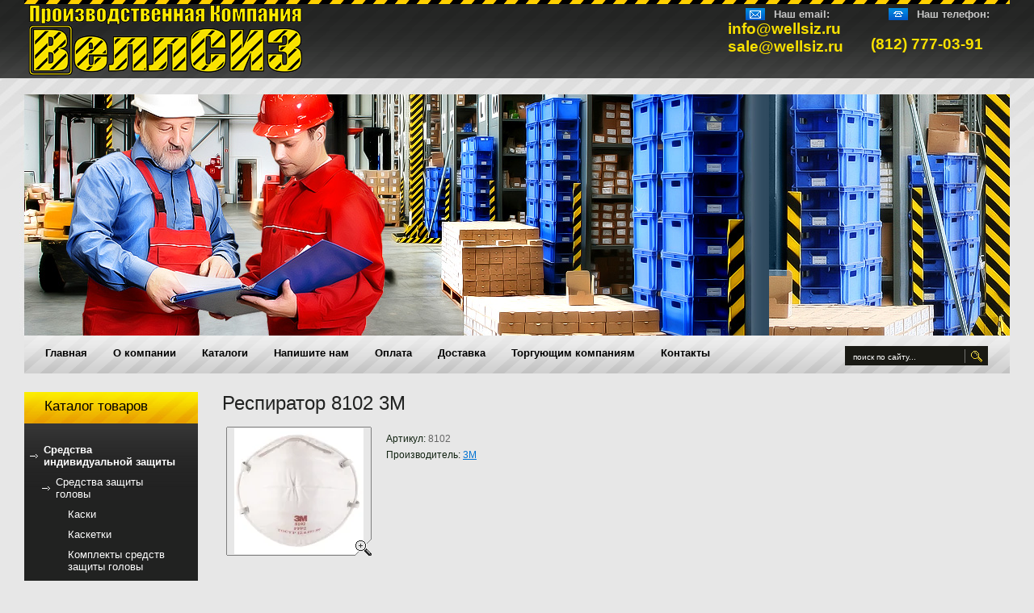

--- FILE ---
content_type: text/html; charset=utf-8
request_url: https://wellsiz.ru/katalog/product/75579606
body_size: 8690
content:
      <!DOCTYPE html PUBLIC "-//W3C//DTD XHTML 1.0 Transitional//EN" "http://www.w3.org/TR/xhtml1/DTD/xhtml1-transitional.dtd">
<html xmlns="http://www.w3.org/1999/xhtml" xml:lang="en" lang="ru">
<head>
<meta name="robots" content="all"/>
<meta http-equiv="Content-Type" content="text/html; charset=UTF-8" />
<meta name="description" content="Респиратор 8102 3М 3M Респираторы серии 8100 обеспечивают легкую, комфортную и эффективную защиту органов дыхания от пыли и аэрозолей. Чашеобразная форма, конструкция с двумя резинками оголовья, носовой поролоновый уплотнитель и носовой зажим обеспечивают удобство для лиц разных размеров.  Респираторы |  Средства защиты органов дыхания |  Средства индивидуальной защиты |  ООО ВеллСИЗ г. Санкт-Петербург." />
<meta name="keywords" content="Респиратор 8102 3М Респираторы |  Средства защиты органов дыхания |  Средства индивидуальной защиты |  СИЗ средства защиты спецодежда 3M GUIDE skydda zekler" />
<meta name="SKYPE_TOOLBAR" content="SKYPE_TOOLBAR_PARSER_COMPATIBLE" />
<meta name='wmail-verification' content='1d72ebbaded7a801' />
<meta name='yandex-verification' content='7be69051a0251da8' />
<meta name="google-site-verification" content="Zxt2uuKbfdF2yeUyqKL5VG9MGPZsH7doSd8oCch0Rd8" />
<title>Респиратор 8102 3М |  Респираторы |  Средства защиты органов дыхания |  Средства индивидуальной защиты |  ООО ВеллСИЗ г. Санкт-Петербург.</title>
<script type="text/javascript" src="/t/v58/images/jquery1.4.1.min.js"></script>      
<link rel='stylesheet' type='text/css' href='/shared/highslide-4.1.13/highslide.min.css'/>
<script type='text/javascript' src='/shared/highslide-4.1.13/highslide.packed.js'></script>
<script type='text/javascript'>
hs.graphicsDir = '/shared/highslide-4.1.13/graphics/';
hs.outlineType = null;
hs.showCredits = false;
hs.lang={cssDirection:'ltr',loadingText:'Загрузка...',loadingTitle:'Кликните чтобы отменить',focusTitle:'Нажмите чтобы перенести вперёд',fullExpandTitle:'Увеличить',fullExpandText:'Полноэкранный',previousText:'Предыдущий',previousTitle:'Назад (стрелка влево)',nextText:'Далее',nextTitle:'Далее (стрелка вправо)',moveTitle:'Передвинуть',moveText:'Передвинуть',closeText:'Закрыть',closeTitle:'Закрыть (Esc)',resizeTitle:'Восстановить размер',playText:'Слайд-шоу',playTitle:'Слайд-шоу (пробел)',pauseText:'Пауза',pauseTitle:'Приостановить слайд-шоу (пробел)',number:'Изображение %1/%2',restoreTitle:'Нажмите чтобы посмотреть картинку, используйте мышь для перетаскивания. Используйте клавиши вперёд и назад'};</script>

<!-- 46b9544ffa2e5e73c3c971fe2ede35a5 -->
<script type='text/javascript' src='/shared/s3/js/lang/ru.js'></script>
<script type='text/javascript' src='/shared/s3/js/common.min.js'></script>
<link rel='stylesheet' type='text/css' href='/shared/s3/css/calendar.css' />

<script type="text/javascript" src="/t/v58/images/no_cookies.js"></script>
<script type="text/javascript" src="http://oml.ru/shared/s3/js/shop_pack_3.js"></script>
<script type="text/javascript" src="/t/v58/images/shop_easing.js"></script>

<link href="/t/v58/images/styles.css" rel="stylesheet" type="text/css" />
<link href="/t/v58/images/styles_shop.css" rel="stylesheet"  type="text/css" />


<style type="text/css">.highslide img{border:0px none !important;}</style> 


<script type="text/javascript">    
    hs.captionId = 'the-caption';
    hs.outlineType = 'rounded-white';
    window.onload = function() {
    hs.preloadImages(5);
    }
</script>


<!--[if lte IE 7]>
<script type="text/javascript" src="/t/v58/images/DD_belatedPNG_0.0.8a-min.js"></script>
<script type="text/javascript">
    DD_belatedPNG.fix('.tlogo img, .tslogan img, ul#tmenu li a:hover');
</script>
<link href="/t/v58/images/styles_ie6.css" rel="stylesheet" type="text/css" />
<link href="/t/v58/images/styles_ie7.css" rel="stylesheet" type="text/css" />
<![endif]-->
</head>
<body>
<div id="site-wrap">
  <div class="site-header">
     <div class="site-header-in">
      <div class="site-header-in2">
        <div class="line-header"></div>
        <ul class="menu-top"><li><a href="/katalog" >Главная</a></li><li><a href="/about" >O компании</a></li><li><a href="/katalogs" >Каталоги</a></li><li><a href="/mail" >Напишите нам</a></li><li><a href="/oplata" >Оплата</a></li><li><a href="/dostavka" >Доставка</a></li><li><a href="/spec_torg" >Торгующим компаниям</a></li><li><a href="/address" >Контакты</a></li></ul>     
      <div class="site-logo"><a href="http://wellsiz.ru"><img src="/t/v58/images/logo2.png" alt="" /></a></div>
        <div class="site-slogan"></div>
              <div class="email-top"><span>Наш email:</span><br/><div>info@wellsiz.ru<br />sale@wellsiz.ru
<div></div>
</div></div>
        <div class="phone-top"><span>Наш телефон:</span><br/><p>(812) 777-03-91</p></div>
            <form action="/search" method="get" class="search">
                <input type="text" onblur="this.value=this.value==''?'поиск по сайту...':this.value" onfocus="this.value=this.value=='поиск по сайту...'?'':this.value;" value="поиск по сайту..." class="s_inp" name="search" /><input type="submit" value="" class="s_but" />
            <re-captcha data-captcha="recaptcha"
     data-name="captcha"
     data-sitekey="6LcYvrMcAAAAAKyGWWuW4bP1De41Cn7t3mIjHyNN"
     data-lang="ru"
     data-rsize="invisible"
     data-type="image"
     data-theme="light"></re-captcha></form>         
      </div>
     </div>
    </div>
    <table class="site-content">
      <tr>
        <td class="site-content-left">
                                    
                 
              <div class="lm-title" style="font-size:17px;">Каталог товаров</div> 
                 <script type="text/javascript" src="/t/images/dropdown_menu.js"></script>
<ul  class="shop-folders" id="menus">
      
       
             
                         <li 
                  class="level-1">      
            
      <a href="/katalog/folder/sredstva">Средства индивидуальной защиты</a>
          
      
                   
                   <ul style="display:block;">
                    <li 
                  class="level-2">      
            
      <a href="/katalog/folder/610631201">Средства защиты головы</a>
          
      
                   
                   <ul style="display:block;">
                    <li 
                  class="level-2">      
            
      <a href="/katalog/folder/kaski">Каски</a>
          
      
                   
                             </li>
          <li 
                  class="level-2">      
            
      <a href="/katalog/folder/kasketki">Каскетки</a>
          
      
                   
                             </li>
          <li 
                  class="level-2">      
            
      <a href="/katalog/folder/komplekty-sredstv-zashchity-golovy">Комплекты средств защиты головы</a>
          
      
                   
                               
                   </li></ul>                        
         
               <li 
                  class="level-2">      
            
      <a href="/katalog/folder/610630401">Средства защиты глаз и лица</a>
          
      
                   
                   <ul style="display:block;">
                    <li 
                  class="level-2">      
            
      <a href="/katalog/folder/svarochnye-schitki-s-asf">Сварочные щитки с АСФ</a>
          
      
                   
                             </li>
          <li 
                  class="level-2">      
            
      <a href="/katalog/folder/ochki">Очки</a>
          
      
                   
                   <ul style="display:block;">
                    <li 
                  class="level-2">      
            
      <a href="/katalog/folder/ochki-otkrytye">Очки открытые</a>
          
      
                   
                             </li>
          <li 
                  class="level-2">      
            
      <a href="/katalog/folder/ochki-zakrytye">Очки закрытые</a>
          
      
                   
                             </li>
          <li 
                  class="level-2">      
            
      <a href="/katalog/folder/ochki-dlya-gazosvarki-gazorezki">Очки для газосварки, газорезки, специализированные</a>
          
      
                   
                               
                   </li></ul>                        
         
               <li 
                  class="level-2">      
            
      <a href="/katalog/folder/schitki-svarochnye-i-licevye">Щитки сварочные и лицевые</a>
          
      
                   
                               
                   </li></ul>                        
         
               <li 
                  class="level-2">      
            
      <a href="/katalog/folder/610630201">Средства защиты органа слуха</a>
          
      
                   
                   <ul style="display:block;">
                    <li 
                  class="level-2">      
            
      <a href="/katalog/folder/berushi">Противошумные вкладыши</a>
          
      
                   
                             </li>
          <li 
                  class="level-2">      
            
      <a href="/katalog/folder/protivoshumnie.headphones">Противошумные наушники</a>
          
      
                   
                             </li>
          <li 
                  class="level-2">      
            
      <a href="/katalog/folder/communication.headphones">Коммуникационные наушники</a>
          
      
                   
                               
                   </li></ul>                        
         
               <li 
                  class="level-2">      
            
      <a href="/katalog/folder/sredstva-zaschity-organov-dyhaniya">Средства защиты органов дыхания</a>
          
      
                   
                   <ul style="display:block;">
                    <li 
              id="current" 
                  class="level-2">      
            
      <a href="/katalog/folder/respiratori">Респираторы</a>
          
      
                   
                             </li>
          <li 
                  class="level-2">      
            
      <a href="/katalog/folder/maski">Маски, полумаски, фильтры</a>
          
      
                   
                             </li>
          <li 
                  class="level-2">      
            
      <a href="/katalog/folder/silovye-respiratory-komplektuyuschie">Силовые респираторы, комплектующие</a>
          
      
                   
                               
                   </li></ul>                        
         
               <li 
                  class="level-2">      
            
      <a href="/katalog/folder/sredstva-zaschity-ruk">Средства защиты рук</a>
          
      
                   
                   <ul style="display:block;">
                    <li 
                  class="level-2">      
            
      <a href="/katalog/folder/kragi-i-perchatki-dlya-svarochnyh-rabot">Краги и перчатки для сварочных работ</a>
          
      
                   
                             </li>
          <li 
                  class="level-2">      
            
      <a href="/katalog/folder/perchakti-dlya-tonkih-rabot">Перчакти для тонких работ</a>
          
      
                   
                             </li>
          <li 
                  class="level-2">      
            
      <a href="/katalog/folder/perchatki-s-polimernym-pokrytiem">Перчатки с полимерным покрытием</a>
          
      
                   
                             </li>
          <li 
                  class="level-2">      
            
      <a href="/katalog/folder/perchatki-ot-ponizhennyh-temperatur">Перчатки от пониженных температур  </a>
          
      
                   
                             </li>
          <li 
                  class="level-2">      
            
      <a href="/katalog/folder/perchatki-specialnogo-naznacheniya">Перчатки специального назначения</a>
          
      
                   
                   <ul style="display:block;">
                    <li 
                  class="level-2">      
            
      <a href="/katalog/folder/zaschita-ot-poreza">Защита от пореза</a>
          
      
                   
                             </li>
          <li 
                  class="level-2">      
            
      <a href="/katalog/folder/perchatki-antivibracionnye">Перчатки антивибрационные</a>
          
      
                   
                               
                   </li></ul>                        
         
               <li 
                  class="level-2">      
            
      <a href="/katalog/folder/perchatki-himostoykie">Перчатки химостойкие</a>
          
      
                   
                             </li>
          <li 
                  class="level-2">      
            
      <a href="/katalog/folder/perchatki-iz-naturalnyh-materialov-kombinirovannye">Перчатки из натуральных материалов, комбинированные</a>
          
      
                   
                             </li>
          <li 
                  class="level-2">      
            
      <a href="/katalog/folder/zaschitnye-i-ochischayuschie-krema">Защитные и очищающие крема</a>
          
      
                   
                               
                   </li></ul>                        
         
               <li 
                  class="level-2">      
            
      <a href="/katalog/folder/sredstva-zaschity-ot-padeniya">Средства защиты от падения с высоты</a>
          
      
                   
                   <ul style="display:block;">
                    <li 
                  class="level-2">      
            
      <a href="/katalog/folder/strahovochnye-privyazi">Страховочные привязи</a>
          
      
                   
                             </li>
          <li 
                  class="level-2">      
            
      <a href="/katalog/folder/kogti-lazy">Когти, лазы </a>
          
      
                   
                             </li>
          <li 
                  class="level-2">      
            
      <a href="/katalog/folder/spasatelnoe-oborudovanie">Спасательное оборудование</a>
          
      
                   
                             </li>
          <li 
                  class="level-2">      
            
      <a href="/katalog/folder/stropy-blokiruyuschie-ustroystva-komplektuyuschie">Стропы, блокирующие устройства, комплектующие</a>
          
      
                   
                               
                   </li></ul>                        
         
               <li 
                  class="level-2">      
            
      <a href="/katalog/folder/dielektricheskaya-zaschita">Cредства защиты диэлектрические</a>
          
      
                   
                             </li>
          <li 
                  class="level-2">      
            
      <a href="/katalog/folder/prochie">Прочие</a>
          
      
       
             
                               
                   </li></ul>                        
         
               <li 
                  class="level-1">      
            
      <a href="/katalog/folder/spec-obuv">Рабочая обувь</a>
          
      
                   
                   <ul style="display:block;">
                    <li 
                  class="level-2">      
            
      <a href="/katalog/folder/letnyaya-sandalii">Обувь летняя</a>
          
      
                   
                             </li>
          <li 
                  class="level-2">      
            
      <a href="/katalog/folder/ot-ponizhennyh-temperatur">Обувь утепленная</a>
          
      
                   
                             </li>
          <li 
                  class="level-2">      
            
      <a href="/katalog/folder/specialnaya-ot-osobo-nizkih-temperatur-dlya-pozharnyh">Обувь специальная</a>
          
      
                   
                             </li>
          <li 
                  class="level-2">      
            
      <a href="/katalog/folder/obuv-vlagostoykaya">Обувь Влагостойкая</a>
          
      
       
             
                               
                   </li></ul>                        
         
               <li 
                  class="level-1">      
            
      <a href="/katalog/folder/specodezhda">Спецодежда</a>
          
      
                   
                   <ul style="display:block;">
                    <li 
                  class="level-2">      
            
      <a href="/katalog/folder/odezhda-uteplennaya">Одежда утепленная</a>
          
      
                   
                             </li>
          <li 
                  class="level-2">      
            
      <a href="/katalog/folder/odezhda-opz">Одежда летняя</a>
          
      
                   
                             </li>
          <li 
                  class="level-2">      
            
      <a href="/katalog/folder/odezhda-dlya-svarschikov">Одежда для сварщиков</a>
          
      
                   
                             </li>
          <li 
                  class="level-2">      
            
      <a href="/katalog/folder/ot-vlagi-neylon-pvh-kostyumy-rybaka-fartuk-pvh">Одежда влагостойкая</a>
          
      
                   
                             </li>
          <li 
                  class="level-2">      
            
      <a href="/katalog/folder/odnorazovaya-odezhda">Одежда одноразовая</a>
          
      
                   
                             </li>
          <li 
                  class="level-2">      
            
      <a href="/katalog/folder/odezhda-signalnaya">Одежда сигнальная</a>
          
      
                   
                             </li>
          <li 
                  class="level-2">      
            
      <a href="/katalog/folder/odezhda-dlya-chistykh-pomeshcheniy">Одежда для чистых помещений</a>
          
      
                   
                             </li>
          <li 
                  class="level-2">      
            
      <a href="/katalog/folder/odezhda-spetsializirovannaya">Одежда специализированная</a>
          
      
       
             
                               
                   </li></ul>                        
         
               <li 
                  class="level-1">      
            
      <a href="/katalog/folder/sushilnye-sistemy">Сушильные системы</a>
          
      
       
             
                             </li>
          <li 
                  class="level-1">      
            
      <a href="/katalog/folder/aptechki-medicinskie">Аптечки медицинские</a>
          
      
       
             
                             </li>
          <li 
                  class="spec">
            
      <a href="/katalog/folder/specpredlozheniya">СПЕЦПРЕДЛОЖЕНИЯ</a>
          
      
       
             
                             </li>
          <li 
                  class="level-1">      
            
      <a href="/katalog/folder/populyarnye">популярные</a>
          
      
</li></ul>                        
                         </td>
        <td class="site-content-right">
                   
           <h1>Респиратор 8102 3М</h1>
            <script type="text/javascript" language="javascript" charset="utf-8">
// <![CDATA[
    var S3Shop = {
        customFields: {
	"my_folder_title" : {
		"name" : "Заголовок страницы (TITLE)",
        "type" : "text",
        "size" : 60,
        "maxlength" : 64000,
        "required" : false
    },
    "my_folder_description" : {
		"name" : "Описание страницы (DESCRIPTION)",
        "type" : "text",
        "size" : 60,
        "maxlength" : 64000,
        "required" : false
    },
    "my_folder_keywords" : {
		"name" : "Ключевые слова (KEYWORDS)",
        "type" : "text",
        "size" : 60,
        "maxlength" : 64000,
        "required" : false
    }

},
        customFieldNames: null    };
// ]]>
</script>
<script type="text/javascript" language="javascript" charset="utf-8">/* <![CDATA[ */
/* ]]> */
</script>

<div id="tovar_card2">
      <div class="wrap">
           <a class="highslide" href="/d/8102.jpg" onclick="return hs.expand(this)"> <img src="/t/v58/images/fr_5.gif" width="180" height="160" scrolls="/thumb/2/vxKE8eJ1JVpYFP4P21rGZA/180r160/d/8102.jpg" style="background:url(/thumb/2/vxKE8eJ1JVpYFP4P21rGZA/180r160/d/8102.jpg) 50% 50% no-repeat scroll;" alt="Респиратор 8102 3М"/> </a>      </div>
        <div style="display:block; height:65px">

          <ul id="p_list">
            <li>Артикул: <span>8102</span></li>
            <li>Производитель: <a href="/katalog/vendor/3m">3M</a> &nbsp;<img src="/d/96885406_1.jpg" border="0" alt="" /></li>
          </ul>
        </div>
    <br>
          
      </div>
      <div id="tovar_detail2">
                               <div class="full"><p><span style="color: #ff0000;"><strong>Цена действительна при покупке от 480 шт. единовременно, при покупки меньшего колличества цена составит 29,02 руб</strong></span></p>
<p>Респираторы серии 3M<sup>TM</sup>&nbsp;8100 обеспечивают легкую, комфортную и эффективную защиту органов дыхания от пыли и аэрозолей. Чашеобразная форма, конструкция с двумя резинками оголовья, носовой поролоновый уплотнитель и носовой зажим обеспечивают удобство для лиц разных размеров. Уникальный клапан в респираторах 3M<sup>TM</sup>&nbsp;8112, 3M<sup>TM</sup>&nbsp;8122 и устойчивая к смятию оболочка обеспечивают надежную, комфортную защиту, особенно в условиях повышенной температуры и влажности.<br />Респиратор 8102, 2-ой степени защиты производят в России на заводе в Волоколамске. Данный респиратор эконом класса обладает удобной чашеобразной формой, плотно прилегает, подходит для большинства типов лица. Новый электретный фильтр Медиа компании 3М обеспечивает наилучшие фильтрующие свойства при минимальном сопротивлении дыханию. Фильтр Медиа запатентован компанией 3М.</p>
<p>&nbsp;</p>
<p><strong>Номер продукта</strong> 8102<br /><strong>Exhalation Type</strong> Unvalved&nbsp;<br /><strong>Классификация</strong> EN 149:2001 FFP2&nbsp;<br /><strong>Защищает</strong>&nbsp;от Пыль/туман&nbsp;<br /><strong>Степень защиты</strong>&nbsp;<strong>(кратность ПДК)</strong> до 12 x ПДК для твердых и жидких частиц&nbsp;<br /><strong>Product</strong>&nbsp;<strong>Usage</strong> Reusable&nbsp;<br /><strong>Сертификация</strong> ГОСТ Р 12.4.191-99</p></div>
<br />
<a href="/katalog/folder/respiratori">Респираторы</a>
        <p><a href="javascript:history.go(-1)">&laquo; Назад</a></p>
      </div>




    
</td>
	    </tr>
	</table>
  <div class="clear-footer"></div>
</div>
<div class="site-footer">
  <div class="site-counters"><!--LiveInternet counter--><script type="text/javascript"><!--
document.write("<a href='http://www.liveinternet.ru/click' "+
"target=_blank><img src='//counter.yadro.ru/hit?t41.6;r"+
escape(document.referrer)+((typeof(screen)=="undefined")?"":
";s"+screen.width+"*"+screen.height+"*"+(screen.colorDepth?
screen.colorDepth:screen.pixelDepth))+";u"+escape(document.URL)+
";"+Math.random()+
"' alt='' title='LiveInternet' "+
"border='0' width='31' height='31'><\/a>")
//--></script><!--/LiveInternet-->

<!-- Rating@Mail.ru counter -->
<script type="text/javascript">//<![CDATA[
(function(w,n,d,r,s){d.write('<a href="http://top.mail.ru/jump?from=2318616">'+
'<img src="http://d1.c6.b3.a2.top.mail.ru/counter?id=2318616;t=75;js=13'+
((r=d.referrer)?';r='+escape(r):'')+((s=w.screen)?';s='+s.width+'*'+s.height:'')+';_='+Math.random()+
'" style="border:0;" height="31" width="38" alt="Рейтинг@Mail.ru" /><\/a>');})(window,navigator,document);//]]>
</script><noscript><a href="http://top.mail.ru/jump?from=2318616">
<img src="http://d1.c6.b3.a2.top.mail.ru/counter?id=2318616;t=75;js=na"
style="border:0;" height="31" width="38" alt="Рейтинг@Mail.ru" /></a></noscript>
<!-- //Rating@Mail.ru counter -->

<!-- Yandex.Metrika counter -->
<script type="text/javascript">
(function (d, w, c) {
    (w[c] = w[c] || []).push(function() {
        try {
            w.yaCounter20654875 = new Ya.Metrika({id:20654875,
                    webvisor:true,
                    clickmap:true,
                    trackLinks:true,
                    accurateTrackBounce:true});
        } catch(e) { }
    });

    var n = d.getElementsByTagName("script")[0],
        s = d.createElement("script"),
        f = function () { n.parentNode.insertBefore(s, n); };
    s.type = "text/javascript";
    s.async = true;
    s.src = (d.location.protocol == "https:" ? "https:" : "http:") + "//mc.yandex.ru/metrika/watch.js";

    if (w.opera == "[object Opera]") {
        d.addEventListener("DOMContentLoaded", f, false);
    } else { f(); }
})(document, window, "yandex_metrika_callbacks");
</script>
<noscript><div><img src="//mc.yandex.ru/watch/20654875" style="position:absolute; left:-9999px;" alt="" /></div></noscript>
<!-- /Yandex.Metrika counter -->
<!--__INFO2025-11-09 01:07:01INFO__-->
</div>
  <div class="informer"><table class="table0" border="0">
<tbody>
<tr>
<td><a href="http://www.gismeteo.ru/city/daily/4079/"><img src="http://informer.gismeteo.ru/new/4079-32.GIF" alt="GISMETEO: Погода по г.Санкт-Петербург" title="GISMETEO: Погода по г.Санкт-Петербург" border="0"></a></td>
<td></td>
<td></td>
<td></td>
<td><script>
document.write( '<a href="http://www.informer.ru/cgi-bin/redirect.cgi?id=177_1_1_48_40_1-0&url=http://www.rbc.ru&src_url=usd/eur_cb_forex_000000_88x90.gif" target="_blank"><img src="http://pics.rbc.ru/img/grinf/usd/eur_cb_forex_000000_88x90.gif?'+ Math.floor( 100000*Math.random() ) + '" WIDTH=88 HEIGHT="90" border=0></a>');</script></td>
</tr>
</tbody>
</table></div>
  <div class="site-name-bottom">Copyright &copy; 2012 </div>
  <div class="site-copyright"><span style='font-size:14px;' class='copyright'><!--noindex--> Создание сайта: <span style="text-decoration:underline; cursor: pointer;" onclick="javascript:window.open('https://megagr'+'oup.ru/price?utm_referrer='+location.hostname)" class="copyright">megagroup.ru</span> <!--/noindex--></span></div>
  <div class="email-bot"><span>Наш email:</span><br/><div>info@wellsiz.ru<br />sale@wellsiz.ru</div></div>
  <div class="phone-bot"><span>Наш телефон:</span><br/><p>(812) 777-03-91</p></div>
</div>
<!-- A.P. -->

<!-- assets.bottom -->
<!-- </noscript></script></style> -->
<script src="/my/s3/js/site.min.js?1761899537" type="text/javascript" ></script>
<script src="/my/s3/js/site/defender.min.js?1761899537" type="text/javascript" ></script>
<script type="text/javascript" >/*<![CDATA[*/
var megacounter_key="901b8442a588be1bcb33c41d439c4c47";
(function(d){
    var s = d.createElement("script");
    s.src = "//counter.megagroup.ru/loader.js?"+new Date().getTime();
    s.async = true;
    d.getElementsByTagName("head")[0].appendChild(s);
})(document);
/*]]>*/</script>
<script type="text/javascript" >/*<![CDATA[*/
$ite.start({"sid":323912,"vid":324834,"aid":346945,"stid":4,"cp":21,"active":true,"domain":"wellsiz.ru","lang":"ru","trusted":false,"debug":false,"captcha":3,"onetap":[{"provider":"vkontakte","provider_id":"51976905","code_verifier":"UjhODmZ20QMWNAZWZMcNGhRNzyQUl2Dl5DzNMNYyjml"}]});
/*]]>*/</script>
<!-- /assets.bottom -->
</body>
</html>

--- FILE ---
content_type: text/css
request_url: https://wellsiz.ru/t/v58/images/styles.css
body_size: 2875
content:
@charset "utf-8";
/* CSS Document */



html, body {
  margin:0px;
  padding:0px;
  height:100%; 
  width:100%;
  min-width:1180px;
  max-width:1920px;
  margin:0 auto;
}

body {
  text-align:left;
  font:normal 12px Tahoma, Geneva, sans-serif;
  color:#515151;
  background:#e7e7e7;
  }
  
hr {height:1px; font-size:0; line-height:0; background:#cccccc; border:none}

a {
  color:#0072d2; outline-style:none;
  text-decoration:underline;
}
a:hover {
  color:#0072d2;
  text-decoration:none;
}

a img { border-color:#000 }

div.site-path {
    font:normal 11px Tahoma, Geneva, sans-serif;
    color:#363636;
    padding:0 0 10px;
  }
div.site-path a {color:#0072d2; text-decoration:underline;}
div.site-path a:hover {color:#0072d2; text-decoration:none}

h1 { color:#212221; padding:0 0 10px; margin:0; text-transform:none; font:normal 24px Tahoma, Geneva, sans-serif;}

h2,h3,h4,h5,h6 { margin:0px; padding:0 0 10px; color:#212221; font-family:;}
h2 { font-size:23px;}
h3 { font-size:22px;}
h4 { font-size:21px;}
h5,h6 { font-size:20px;}

.thumb {color:#000000}
.YMaps { color:#000;}

/* main
-------------------------------*/
#site-wrap {
  height:auto !important;
  height:100%;
  min-height:100%;
  padding:0;
  margin:0;
  width:100%;
  margin:0 auto -163px auto;
  background:url(top-bg.gif) left top repeat-x}


.clear-footer {clear:both; height:163px}


.clear {clear:both; font-size:0; line-height:0}



/* header
-------------------------------*/

div.site-header {
    height:486px;
    position:relative;
  }
div.site-header-in { background:url(top-left.jpg) left 97px no-repeat; width:100%; height:486px; }
div.site-header-in2 { background:url(top-right.jpg) right 97px no-repeat; width:100%; height:486px; }

div.line-header { background:url(top-line.gif) left top repeat-x; height:5px; margin:0 30px;}

div.site-logo {
    position:absolute;
    top:5px;
    left:32px;
       }
div.site-logo img {border:none;}


div.site-slogan { position:absolute; top:59px; left:32px; width:280px; height:35px; font:normal 13px Tahoma, Geneva, sans-serif; color:#c8c8c8; }
div.site-slogan p {margin:0;}

div.site-slogan2 { position:absolute; top:210px; right:30px;}
div.site-slogan2 p {margin:0;}

form.search {position:absolute; top:429px; right:57px; height:24px; width:177px; background:url(search.gif) top left no-repeat; margin:0; padding:0;}
  input.s_inp {height:22px; width:127px; padding:2px 10px 0; font:normal 10px Tahoma, Geneva, sans-serif; color:#fff; float:left; border:none; background:transparent;}
  input.s_but {height:24px; width:29px; border:none; background:transparent; float:left; cursor:pointer;}

.phone-top { position:absolute; top:10px; right:35px; width:167px; height:100px; overflow:hidden; background:url(tel-bg.gif) 22px top no-repeat; font:bold 19px Tahoma, Geneva, sans-serif; color:#f9e100;}
.phone-top span { padding:0 0 0 57px; font:bold 13px Tahoma, Geneva, sans-serif; color:#c7c7c7;}
.phone-top span.code {font:bold 15px Tahoma, Geneva, sans-serif; color:#fff; padding:0;}

.email-top { position:absolute; top:10px; right:212px; width:167px; height:100px; overflow:hidden; background:url(email-bg.gif) 22px top no-repeat; font:bold 19px Tahoma, Geneva, sans-serif; color:#f9e100;}
.email-top span { padding:0 0 0 57px; font:bold 13px Tahoma, Geneva, sans-serif; color:#c7c7c7;}

ul.menu-top {padding:411px 10px 0; margin:0 30px; list-style:none;  height:47px; text-align:; background:url(tm-bg-ul.gif) left bottom repeat-x;}
ul.menu-top li {padding:6px 1px; margin:0; display:inline-block; zoom:1; *display:inline; height:35px;}
ul.menu-top li a {color:#000; text-decoration:none; display:block; padding:8px 15px 0; height:27px; font:bold 13px Tahoma, Geneva, sans-serif; text-transform:none;}
ul.menu-top li a:hover {color:#fff; text-decoration:none; background:url(tm-bg-p.gif) left top repeat-x;}

/* content
-------------------------------*/
table.site-content {border-collapse:collapse;border:none;padding:0px; border-spacing:0;width:100%; margin:0; background:url(tb-bg.gif) left bottom no-repeat; height:100%;}
table.site-content td.site-content-left {width:215px; vertical-align:top;border-collapse:collapse;padding:0 0 20px 30px;border:none;border-spacing:0; margin:0; height:430px;}
table.site-content td.site-content-right { padding:0 30px 20px; vertical-align:top;border-collapse:collapse;border:none;border-spacing:0; margin:0; }

.lm-title { background:url(lm-tit.jpg) left top no-repeat; width:165px; height:31px; padding:8px 25px 0; font:normal 19px Tahoma, Geneva, sans-serif; color:#000;}

ul.menu-left {padding:20px 6px 20px 7px; margin:0 0 35px; list-style:none; width:202px; background:url(lm-bg.jpg) left top no-repeat #212221; }
ul.menu-left li.level_1 {padding:0; margin:0;}
ul.menu-left li.level_1 a {color:#fff; text-decoration:none; display:block; padding:0;}
ul.menu-left li.level_1 a span { display:block; padding:5px 17px; font:bold 13px Tahoma, Geneva, sans-serif; background:url(lm-marc1.gif) left center no-repeat; cursor:pointer;}
ul.menu-left li.level_1 a:hover {color:#000; text-decoration:none; background:url(lm-bg-p.gif) left bottom repeat-x #f4b700; }
ul.menu-left li.level_1 a:hover span { background:url(lm-marc2.gif) left center no-repeat;}

ul.menu-left li.level_2 a {color:#fff; text-decoration:none; display:block; padding:3px 10px; font:normal 13px Tahoma, Geneva, sans-serif; }
ul.menu-left li.level_2 a:hover { color:#f3c700; text-decoration:underline;}

/*-------------------------------------------------------------------------------------------------------------------------*/

.shop-folders {background:url(lm-bg.jpg) left top no-repeat #212221; padding:20px 6px 20px 7px; margin:0 0 35px; list-style:none; font-family:Tahoma, Geneva, sans-serif; text-transform:none;}
    .shop-folders ul {padding:0px 0px 0px 15px; } 
    .shop-folders li.level-1 {padding:0; margin:0; display:block; line-height:0; font-size:0; width:202px;}
/*    .shop-folders li.level-1 a {display:block; text-decoration:none; outline:none; padding:0;}  */  
/*    .shop-folders li.level-1 a {background:url(lm-marc1.gif) left center no-repeat; display:block;  color:#fff; text-decoration:none; line-height:normal; font-size:13px; font-weight:bold; padding:5px 17px;}    */
/*    .shop-folders li.level-1 a:hover {background:url(lm-bg-p.gif) left bottom repeat-x #f4b700; display:block; text-decoration:none;} */
     .shop-folders li.level-1 a {display:block;  color:#fff; text-decoration:none; line-height:normal; font-size:13px; font-weight:bold; padding:5px 17px;}     
     .shop-folders li.level-1 a:hover { background-color:#f3c700;  color:#000000; display:block; text-decoration:none; cursor:pointer;}  
     .shop-folders li.level-1 a.subfolders { background:url(lm-marc1.gif) left center no-repeat; display:block;  color:#fff; text-decoration:none; line-height:normal; font-size:13px; font-weight:bold; padding:5px 17px;}     
     .shop-folders li.level-1 a.subfolders:hover { background:url(lm-marc2.gif) left center no-repeat #f3c700; display:block;  color:#000000; text-decoration:none;}            
/*-------------------------------------------------------------------------------------------------------------------------*/

  .shop-folders li.level-2 {padding:0 0 0 0px; margin:0; display:block; line-height:0; font-size:0;}    
    .shop-folders li.level-2 a {background:none; display:block; text-decoration:none; outline:none;  color:#fff; line-height:normal; font-size:13px; padding:5px 17; font-weight:normal; }      
    .shop-folders li.level-2 a:hover {background:none;  color:#f3c700; display:block; text-decoration:underline; font-weight:normal;}  

    .shop-folders li.level-2 a.subfolders { background:url(lm-marc1.gif) left center no-repeat;  padding:5px 17px;  display:block; text-decoration:none; outline:none;  color:#fff; line-height:normal; font-size:13px;  font-weight:normal;   }      
    .shop-folders li.level-2 a.subfolders:hover { background:url(lm-marc1.gif) left center no-repeat;  padding:5px 17px;   color:#f3c700; display:block; text-decoration:underline; font-weight:normal; }   

 
 li#current > a { color: #f4b700; display:block; text-decoration:none;  font-weight:bold; }

/*-------------------------------------------------------------------------------------------------------------------------*/
     .shop-folders li.spec {padding:0; margin:0; display:block; line-height:0; font-size:0; width:202px;}
     .shop-folders li.spec a {display:block;  color:red; text-decoration:none; line-height:normal; font-size:13px; font-weight:bold; padding:5px 17px;}     
     .shop-folders li.spec a:hover { background-color:#f3c700;  color:red; display:block; text-decoration:none; cursor:pointer;}  
     .shop-folders li.spec#current > a { color: red; display:block; text-decoration:none;  font-weight:bold; }
/*     .shop-folders li.spec a.subfolders { background:url(lm-marc1.gif) left center no-repeat; display:block;  color:#fff; text-decoration:none; line-height:normal; font-size:13px; font-weight:bold; padding:5px 17px;}     */
/*     .shop-folders li.spec a.subfolders:hover { background:url(lm-marc2.gif) left center no-repeat #f3c700; display:block;  color:#000000; text-decoration:none;}            */
/*-------------------------------------------------------------------------------------------------------------------------*/
.nav-mail { width:215px; height:61px; padding:0 0 30px;}
.nav-mail a img { border:none;}

.edit-block-title { background:url(ed-title.gif) left bottom no-repeat #ec0000; width:175px; padding:8px 20px; font:normal 19px Tahoma, Geneva, sans-serif; color:#fff;}
.edit-block { background:url(lm-bg.jpg) left top no-repeat #212221; width:169px; padding:20px 23px 25px; min-height:75px; font:normal 12px Arial, Helvetica, sans-serif; color:#fff;}
.edit-block a { color:#fbeb00; text-decoration:underline;}
.edit-block a:hover { color:#fbeb00; text-decoration:none;}
/* footer
-------------------------------*/
div.site-footer{  background:url(bot-bg.gif) left top repeat-x;
    height:163px;
    position:relative;
    margin:0 auto;
    width:100%;
  }

div.site-counters {  position:absolute; top:26px; left:30px; width:130px; height:123px;}
div.informer { position:absolute; top:19px; left:156px; width:290px; height:110px;}

div.site-copyright {position:absolute; top:71px; right:30px; font:bold 11px Tahoma, Geneva, sans-serif; color:#fff;}
div.site-copyright a {color:#f9e100; text-decoration:underline}
div.site-copyright a:hover {color:#f9e100; text-decoration:none;}

div.site-name-bottom { position:absolute; top:55px;  right:30px; font:bold 11px Tahoma, Geneva, sans-serif; color:#fff;}

.phone-bot { position:absolute; top:51px; right:318px; width:167px; height:100px; overflow:hidden; background:url(tel-bg.gif) 22px top no-repeat; font:bold 19px Tahoma, Geneva, sans-serif; color:#f9e100;}
.phone-bot span { padding:0 0 0 57px; font:bold 13px Tahoma, Geneva, sans-serif; color:#c7c7c7;}
.phone-bot span.code {font:bold 15px Tahoma, Geneva, sans-serif; color:#fff; padding:0;}

.email-bot { position:absolute; top:51px; right:495px; width:167px; height:100px; overflow:hidden; background:url(email-bg.gif) 22px top no-repeat; font:bold 19px Tahoma, Geneva, sans-serif; color:#f9e100;}
.email-bot span { padding:0 0 0 57px; font:bold 13px Tahoma, Geneva, sans-serif; color:#c7c7c7;}

/* tables */  

table.table0 { border-collapse:collapse;}
table.table0 td { padding:5px; border: none}


table.table1 { border-collapse:collapse;}
table.table1 tr:hover {background:#f5f2f2}
table.table1 td { padding:5px; border: 1px solid #d5d5d5;}


table.table2 { border-collapse:collapse;}
table.table2 tr:hover {background: #f5f2f2}
table.table2 td { padding:5px; border: 1px solid #d5d5d5;}
table.table2 th { padding:8px 5px; border: 1px solid #d5d5d5; background:#1c1c1c; color:#fff; text-align:left;}
  
/* GALLERY */

table.gallery {border-spacing:10px; border-collapse:separate;}
table.gallery td {background:none; text-align:center; padding:15px;}
table.gallery td img {}

/*------------------------------------------------------------------*/

.shop-cart {background:url(cart.png) top left no-repeat; margin:-60px 0 15px 0; padding:18px 0 0 78px; height:38px; width:117px; float:right; display:inline;}

.shop-cart-sum {margin:0; padding:0; height:18px; font:bold 11px Arial, Helvetica, sans-serif; color:#fff;}
  .shop-cart-sum span {font-size:16px;}
    
.shop-cart-order {margin:0; padding:0; font:normal 11px Arial, Helvetica, sans-serif; color:#0c478d;}
  .shop-cart-order a {color:#fff; text-decoration:none;}
  .shop-cart-order a:hover {color:#F3C700; text-decoration:none;}

--- FILE ---
content_type: text/javascript
request_url: https://counter.megagroup.ru/901b8442a588be1bcb33c41d439c4c47.js?r=&s=1280*720*24&u=https%3A%2F%2Fwellsiz.ru%2Fkatalog%2Fproduct%2F75579606&t=%D0%A0%D0%B5%D1%81%D0%BF%D0%B8%D1%80%D0%B0%D1%82%D0%BE%D1%80%208102%203%D0%9C%20%7C%20%D0%A0%D0%B5%D1%81%D0%BF%D0%B8%D1%80%D0%B0%D1%82%D0%BE%D1%80%D1%8B%20%7C%20%D0%A1%D1%80%D0%B5%D0%B4%D1%81%D1%82%D0%B2%D0%B0%20%D0%B7%D0%B0%D1%89%D0%B8%D1%82%D1%8B%20%D0%BE%D1%80%D0%B3%D0%B0%D0%BD%D0%BE%D0%B2%20%D0%B4%D1%8B%D1%85%D0%B0%D0%BD%D0%B8%D1%8F%20%7C%20%D0%A1%D1%80%D0%B5%D0%B4%D1%81%D1%82%D0%B2%D0%B0%20%D0%B8%D0%BD&fv=0,0&en=1&rld=0&fr=0&callback=_sntnl1762655221127&1762655221127
body_size: 87
content:
//:1
_sntnl1762655221127({date:"Sun, 09 Nov 2025 02:27:01 GMT", res:"1"})

--- FILE ---
content_type: application/javascript
request_url: https://wellsiz.ru/t/images/dropdown_menu.js
body_size: 143
content:
$(function(){
     $(".shop-folders li").find('ul').parents('li').children('a').addClass('subfolders');
     $('#menus a').click(function() {
          var ul = $(this).parents('li:first').find('ul:first');
          if (ul.get(0)) {
              ul.slideToggle('fast');
              return false;
          }
          return true;
    });
    $('#current').find('ul:first').show();
    $('#current').parents('ul').show();
})